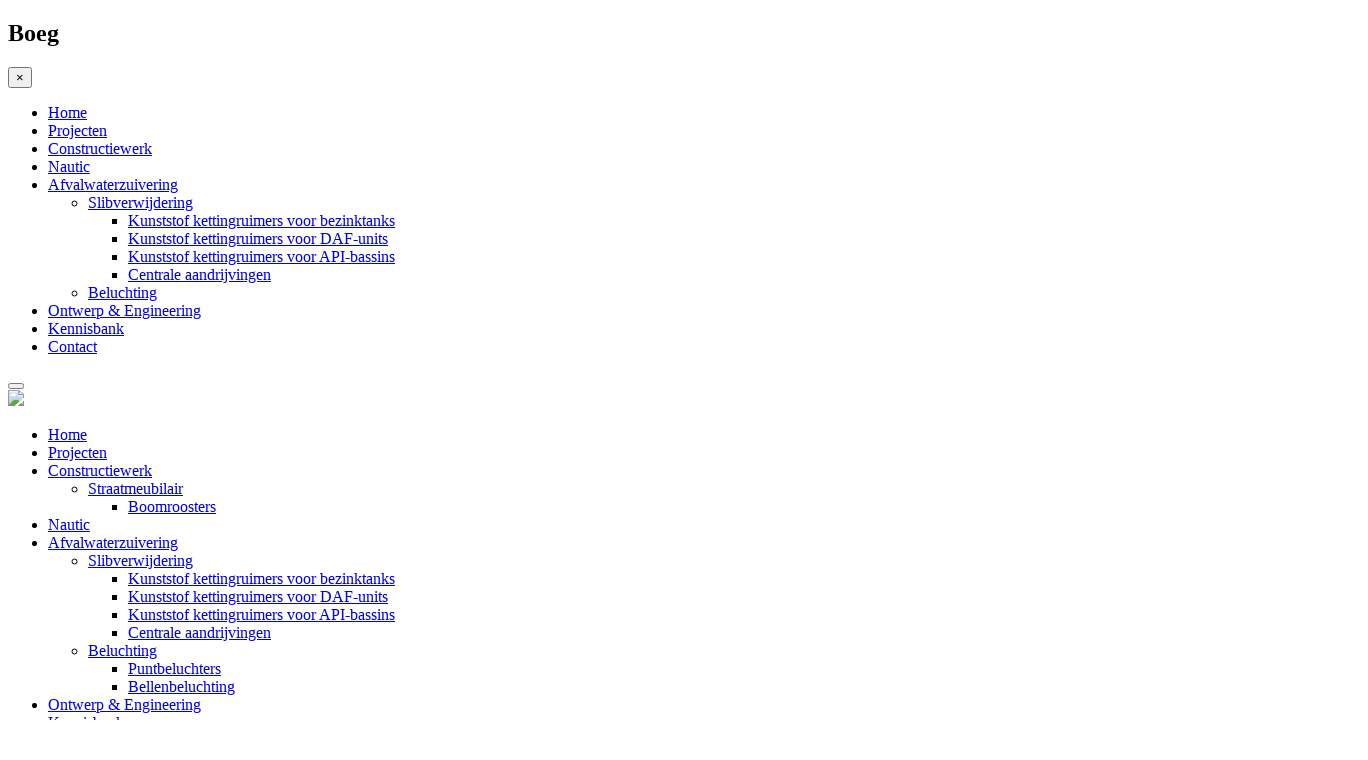

--- FILE ---
content_type: text/html; charset=utf-8
request_url: https://www.boeg.net/afvalwaterzuivering/slibverwijdering/kunststof-kettingruimers-voor-bezinktanks
body_size: 27094
content:

<!DOCTYPE html>
<html lang="nl-nl" dir="ltr"
	  class='com_content view-article itemid-1396 j31 mm-hover'>

<head>
	<base href="https://www.boeg.net/afvalwaterzuivering/slibverwijdering/kunststof-kettingruimers-voor-bezinktanks" />
	<meta http-equiv="content-type" content="text/html; charset=utf-8" />
	<meta name="author" content="Boeg" />
	<meta name="description" content="Maatwerk in afvalwaterzuivering. Kunststof kettingruimers voor rechthoekige bezinktanks. Pasklaar, robuust én licht." />
	<title>Kunststof kettingruimers voor bezinktanks - Boeg</title>
	<link href="/templates/t3_bs3_blank/favicon.ico" rel="shortcut icon" type="image/vnd.microsoft.icon" />
	<link href="/templates/t3_bs3_blank/local/css/bootstrap.css" rel="stylesheet" type="text/css" />
	<link href="/media/com_rsform/css/front.css?4c4654c0e6d3642d6c5056974fc74bba" rel="stylesheet" type="text/css" />
	<link href="/media/com_rsform/css/frameworks/responsive/responsive.css?4c4654c0e6d3642d6c5056974fc74bba" rel="stylesheet" type="text/css" />
	<link href="/media/modals/css/colorbox1.min.css?v=11.5.7.p" rel="stylesheet" type="text/css" />
	<link href="/templates/system/css/system.css" rel="stylesheet" type="text/css" />
	<link href="/templates/t3_bs3_blank/local/css/legacy-grid.css" rel="stylesheet" type="text/css" />
	<link href="/plugins/system/t3/base-bs3/fonts/font-awesome/css/font-awesome.min.css" rel="stylesheet" type="text/css" />
	<link href="/templates/t3_bs3_blank/local/css/template.css" rel="stylesheet" type="text/css" />
	<link href="/templates/t3_bs3_blank/local/css/megamenu.css" rel="stylesheet" type="text/css" />
	<link href="/templates/t3_bs3_blank/local/css/off-canvas.css" rel="stylesheet" type="text/css" />
	<link href="/templates/t3_bs3_blank/fonts/font-awesome/css/font-awesome.min.css" rel="stylesheet" type="text/css" />
	<link href="/templates/t3_bs3_blank/local/css/custom.css" rel="stylesheet" type="text/css" />
	<script type="application/json" class="joomla-script-options new">{"csrf.token":"658c3376320d855c7e36a1232d916c08","system.paths":{"root":"","base":""},"system.keepalive":{"interval":300000,"uri":"\/component\/ajax\/?format=json"},"rl_modals":{"class":"modal_link","defaults":{"opacity":"0.8","maxWidth":"95%","maxHeight":"95%","current":"{current} \/ {total}","previous":"vorige","next":"volgende","close":"sluiten","xhrError":"Laden van deze inhoud is mislukt.","imgError":"Laden van deze afbeelding is mislukt."},"auto_correct_size":1,"auto_correct_size_delay":0,"disable_background_scrolling":0,"disable_on_mobile":0,"disable_on_mobile_splash":0,"mobile_max_width":767,"open_by_url":null}}</script>
	<script src="/t3-assets/js/js-aaaa9-89319.js" type="text/javascript"></script>
	<script src="https://www.google.com/recaptcha/api.js?render=explicit" type="text/javascript"></script>
	<script src="/t3-assets/js/js-f423e-89313.js" type="text/javascript"></script>
	<script src="/media/modals/js/jquery.modals.min.js?v=11.5.7.p" type="text/javascript"></script>
	<script src="/media/modals/js/script.min.js?v=11.5.7.p" type="text/javascript"></script>
	<script src="/t3-assets/js/js-6c368-89324.js" type="text/javascript"></script>
	<script type="text/javascript">
RSFormProReCAPTCHAv2.loaders.push(function(){
	if (typeof RSFormProReCAPTCHAv2.forms[15] === 'undefined') {
		var id = grecaptcha.render('g-recaptcha-181', {"sitekey":"6LfBl7UUAAAAAEZ9Brltn4JbEtzBqVaV-t1q0zTt","theme":"light","type":"image","size":"normal"});
		RSFormProReCAPTCHAv2.forms[15] = id;
		
	}
});RSFormProUtils.addEvent(window, 'load', function(){
	RSFormPro.setHTML5Validation('15', false, {"parent":"","field":"rsform-error"}, 0);  
});jQuery(window).on('load',  function() {
				new JCaption('img.caption');
			});jQuery(function($){ initTooltips(); $("body").on("subform-row-add", initTooltips); function initTooltips (event, container) { container = container || document;$(container).find(".hasTooltip").tooltip({"html": true,"container": "body"});} });
	</script>

	
<!-- META FOR IOS & HANDHELD -->
	<meta name="viewport" content="width=device-width, initial-scale=1.0, maximum-scale=1.0, user-scalable=no"/>
	<style type="text/stylesheet">
		@-webkit-viewport   { width: device-width; }
		@-moz-viewport      { width: device-width; }
		@-ms-viewport       { width: device-width; }
		@-o-viewport        { width: device-width; }
		@viewport           { width: device-width; }
	</style>
	<script type="text/javascript">
		//<![CDATA[
		if (navigator.userAgent.match(/IEMobile\/10\.0/)) {
			var msViewportStyle = document.createElement("style");
			msViewportStyle.appendChild(
				document.createTextNode("@-ms-viewport{width:auto!important}")
			);
			document.getElementsByTagName("head")[0].appendChild(msViewportStyle);
		}
		//]]>
	</script>
<meta name="HandheldFriendly" content="true"/>
<meta name="apple-mobile-web-app-capable" content="YES"/>
<!-- //META FOR IOS & HANDHELD -->




<!-- Le HTML5 shim and media query for IE8 support -->
<!--[if lt IE 9]>
<script src="//html5shim.googlecode.com/svn/trunk/html5.js"></script>
<script type="text/javascript" src="/plugins/system/t3/base-bs3/js/respond.min.js"></script>
<![endif]-->

<!-- You can add Google Analytics here or use T3 Injection feature -->

<link href="https://fonts.googleapis.com/css?family=Lato:400,400i,700,700i|Montserrat:600,600i&display=swap" rel="stylesheet">

<!-- Go to www.addthis.com/dashboard to customize your tools -->
<script type="text/javascript" src="//s7.addthis.com/js/300/addthis_widget.js#pubid=ra-5d67ed50f34388d8"></script>


</head>

<body>

<div class="t3-wrapper"> <!-- Need this wrapper for off-canvas menu. Remove if you don't use of-canvas -->

  
<!-- MAIN NAVIGATION -->
<nav id="t3-mainnav" class="wrap navbar navbar-default t3-mainnav affix">
	<div class="container">
      
      
      
      

		<!-- Brand and toggle get grouped for better mobile display -->
		<div class="navbar-header">
		
			
							
<button class="btn btn-primary off-canvas-toggle  hidden-lg hidden-md" type="button" data-pos="left" data-nav="#t3-off-canvas" data-effect="off-canvas-effect-4">
  <i class="fa fa-bars"></i>
</button>

<!-- OFF-CANVAS SIDEBAR -->
<div id="t3-off-canvas" class="t3-off-canvas  hidden-lg hidden-md">

  <div class="t3-off-canvas-header">
    <h2 class="t3-off-canvas-header-title">Boeg</h2>
    <button type="button" class="close" data-dismiss="modal" aria-hidden="true">&times;</button>
  </div>

  <div class="t3-off-canvas-body">
    <div class="t3-module module_menu " id="Mod114"><div class="module-inner"><div class="module-ct"><ul class="nav nav-pills nav-stacked menu">
<li class="item-101 default"><a href="/" class="">Home</a></li><li class="item-1280 parent"><a href="/projecten" class="">Projecten</a></li><li class="item-1283 parent"><a href="/constructiewerk" class="">Constructiewerk</a></li><li class="item-1284"><a href="/nautic" class="">Nautic</a></li><li class="item-1286 active deeper dropdown parent"><a href="/afvalwaterzuivering" class=" dropdown-toggle" data-toggle="dropdown">Afvalwaterzuivering<em class="caret"></em></a><ul class="dropdown-menu"><li class="item-1394 active dropdown-submenu parent"><a href="/afvalwaterzuivering/slibverwijdering" class="">Slibverwijdering</a><ul class="dropdown-menu"><li class="item-1396 current active"><a href="/afvalwaterzuivering/slibverwijdering/kunststof-kettingruimers-voor-bezinktanks" class="">Kunststof kettingruimers voor bezinktanks</a></li><li class="item-1397"><a href="/afvalwaterzuivering/slibverwijdering/kunststof-kettingruimers-voor-daf-units" class="">Kunststof kettingruimers voor DAF-units</a></li><li class="item-1398"><a href="/afvalwaterzuivering/slibverwijdering/kunststof-kettingruimers-voor-api-bassins" class="">Kunststof kettingruimers voor API-bassins</a></li><li class="item-1399"><a href="/afvalwaterzuivering/slibverwijdering/centrale-aandrijvingen" class="">Centrale aandrijvingen</a></li></ul></li><li class="item-1395 parent"><a href="/afvalwaterzuivering/beluchting" class="">Beluchting</a></li></ul></li><li class="item-1217"><a href="/ontwerp-engineering" class="">Ontwerp &amp; Engineering</a></li><li class="item-1408 parent"><a href="/kennisbank" class="">Kennisbank</a></li><li class="item-888 parent"><a href="/contact" class="">Contact</a></li></ul>
</div></div></div>
  </div>

</div>
<!-- //OFF-CANVAS SIDEBAR -->

			          
          <div class="home-link"><a href="/"><img border="0" src="/templates/t3_bs3_blank/images/transp-bg.png" /></a></div>

		</div>

		
		<div class="t3-navbar navbar-collapse collapse">
			<div  class="t3-megamenu animate slide"  data-duration="400" data-responsive="true">
<ul itemscope itemtype="http://www.schema.org/SiteNavigationElement" class="nav navbar-nav level0">
<li itemprop='name'  data-id="101" data-level="1">
<a itemprop='url' class=""  href="/"   data-target="#">Home </a>

</li>
<li itemprop='name'  data-id="1280" data-level="1" data-hidesub="1">
<a itemprop='url' class=""  href="/projecten"   data-target="#">Projecten </a>

</li>
<li itemprop='name' class="dropdown mega" data-id="1283" data-level="1">
<a itemprop='url' class=" dropdown-toggle"  href="/constructiewerk"   data-target="#" data-toggle="dropdown">Constructiewerk <em class="caret"></em></a>

<div class="nav-child dropdown-menu mega-dropdown-menu"  ><div class="mega-dropdown-inner">
<div class="row">
<div class="col-xs-12 mega-col-nav" data-width="12"><div class="mega-inner">
<ul itemscope itemtype="http://www.schema.org/SiteNavigationElement" class="mega-nav level1">
<li itemprop='name' class="mega mega-group" data-id="1441" data-level="2" data-group="1">
<a itemprop='url' class=" dropdown-header mega-group-title"  href="/constructiewerk/straatmeubilair"   data-target="#">Straatmeubilair </a>

<div class="nav-child mega-group-ct"  ><div class="mega-dropdown-inner">
<div class="row">
<div class="col-xs-12 mega-col-nav" data-width="12"><div class="mega-inner">
<ul itemscope itemtype="http://www.schema.org/SiteNavigationElement" class="mega-nav level2">
<li itemprop='name'  data-id="1442" data-level="3">
<a itemprop='url' class=""  href="/constructiewerk/straatmeubilair/boomroosters"   data-target="#">Boomroosters </a>

</li>
</ul>
</div></div>
</div>
</div></div>
</li>
</ul>
</div></div>
</div>
</div></div>
</li>
<li itemprop='name'  data-id="1284" data-level="1">
<a itemprop='url' class=""  href="/nautic"   data-target="#">Nautic </a>

</li>
<li itemprop='name' class="active dropdown mega" data-id="1286" data-level="1">
<a itemprop='url' class=" dropdown-toggle"  href="/afvalwaterzuivering"   data-target="#" data-toggle="dropdown">Afvalwaterzuivering <em class="caret"></em></a>

<div class="nav-child dropdown-menu mega-dropdown-menu"  style="width: 450px"  data-width="450"><div class="mega-dropdown-inner">
<div class="row">
<div class="col-xs-6 mega-col-nav" data-width="6"><div class="mega-inner">
<ul itemscope itemtype="http://www.schema.org/SiteNavigationElement" class="mega-nav level1">
<li itemprop='name' class="active mega mega-group" data-id="1394" data-level="2" data-group="1">
<a itemprop='url' class=" dropdown-header mega-group-title"  href="/afvalwaterzuivering/slibverwijdering"   data-target="#">Slibverwijdering </a>

<div class="nav-child mega-group-ct"  ><div class="mega-dropdown-inner">
<div class="row">
<div class="col-xs-12 mega-col-nav" data-width="12"><div class="mega-inner">
<ul itemscope itemtype="http://www.schema.org/SiteNavigationElement" class="mega-nav level2">
<li itemprop='name' class="current active" data-id="1396" data-level="3">
<a itemprop='url' class=""  href="/afvalwaterzuivering/slibverwijdering/kunststof-kettingruimers-voor-bezinktanks"   data-target="#">Kunststof kettingruimers voor bezinktanks </a>

</li>
<li itemprop='name'  data-id="1397" data-level="3">
<a itemprop='url' class=""  href="/afvalwaterzuivering/slibverwijdering/kunststof-kettingruimers-voor-daf-units"   data-target="#">Kunststof kettingruimers voor DAF-units </a>

</li>
<li itemprop='name'  data-id="1398" data-level="3">
<a itemprop='url' class=""  href="/afvalwaterzuivering/slibverwijdering/kunststof-kettingruimers-voor-api-bassins"   data-target="#">Kunststof kettingruimers voor API-bassins </a>

</li>
<li itemprop='name'  data-id="1399" data-level="3">
<a itemprop='url' class=""  href="/afvalwaterzuivering/slibverwijdering/centrale-aandrijvingen"   data-target="#">Centrale aandrijvingen </a>

</li>
</ul>
</div></div>
</div>
</div></div>
</li>
</ul>
</div></div>
<div class="col-xs-6 mega-col-nav" data-width="6"><div class="mega-inner">
<ul itemscope itemtype="http://www.schema.org/SiteNavigationElement" class="mega-nav level1">
<li itemprop='name' class="mega mega-group" data-id="1395" data-level="2" data-group="1">
<a itemprop='url' class=" dropdown-header mega-group-title"  href="/afvalwaterzuivering/beluchting"   data-target="#">Beluchting </a>

<div class="nav-child mega-group-ct"  ><div class="mega-dropdown-inner">
<div class="row">
<div class="col-xs-12 mega-col-nav" data-width="12"><div class="mega-inner">
<ul itemscope itemtype="http://www.schema.org/SiteNavigationElement" class="mega-nav level2">
<li itemprop='name'  data-id="1400" data-level="3">
<a itemprop='url' class=""  href="/afvalwaterzuivering/beluchting/puntbeluchters"   data-target="#">Puntbeluchters </a>

</li>
<li itemprop='name'  data-id="1401" data-level="3">
<a itemprop='url' class=""  href="/afvalwaterzuivering/beluchting/bellenbeluchting"   data-target="#">Bellenbeluchting </a>

</li>
</ul>
</div></div>
</div>
</div></div>
</li>
</ul>
</div></div>
</div>
</div></div>
</li>
<li itemprop='name'  data-id="1217" data-level="1">
<a itemprop='url' class=""  href="/ontwerp-engineering"   data-target="#">Ontwerp &amp; Engineering </a>

</li>
<li itemprop='name'  data-id="1408" data-level="1" data-hidesub="1">
<a itemprop='url' class=""  href="/kennisbank"   data-target="#">Kennisbank </a>

</li>
<li itemprop='name' class="dropdown mega" data-id="888" data-level="1">
<a itemprop='url' class=" dropdown-toggle"  href="/contact"   data-target="#" data-toggle="dropdown">Contact <em class="caret"></em></a>

<div class="nav-child dropdown-menu mega-dropdown-menu"  ><div class="mega-dropdown-inner">
<div class="row">
<div class="col-xs-12 mega-col-nav" data-width="12"><div class="mega-inner">
<ul itemscope itemtype="http://www.schema.org/SiteNavigationElement" class="mega-nav level1">
<li itemprop='name'  data-id="1473" data-level="2">
<a itemprop='url' class=""  href="/vacatures"   data-target="#">Vacatures</a>

</li>
</ul>
</div></div>
</div>
</div></div>
</li>
</ul>
</div>

		</div>

	</div>
</nav>
<!-- //MAIN NAVIGATION -->

  
  <div class="content-site">
    
    
    
    
	<!-- NAV HELPER -->
	<nav class="wrap t3-navhelper  hidden-sm hidden-xs">
		<div class="container">
			
<ul itemscope itemtype="http://schema.org/BreadcrumbList" class="breadcrumb">
  <li>
			<a href="/"><span class="icon-home"></span></a>
		</li>
  		<li class="active">
			<span class="divider icon-home"></span>
		</li>
	
				<li itemprop="itemListElement" itemscope itemtype="http://schema.org/ListItem">
									<a itemprop="item" href="/afvalwaterzuivering" class="pathway">
						<span itemprop="name">
							Afvalwaterzuivering						</span>
					</a>
				
									<span class="divider">
						»					</span>
								<meta itemprop="position" content="1">
			</li>
					<li itemprop="itemListElement" itemscope itemtype="http://schema.org/ListItem">
									<a itemprop="item" href="/afvalwaterzuivering/slibverwijdering" class="pathway">
						<span itemprop="name">
							Slibverwijdering						</span>
					</a>
				
									<span class="divider">
						»					</span>
								<meta itemprop="position" content="2">
			</li>
					<li itemprop="itemListElement" itemscope itemtype="http://schema.org/ListItem" class="active">
				<span itemprop="name">
					Kunststof kettingruimers voor bezinktanks				</span>
				<meta itemprop="position" content="3">
			</li>
		</ul>

		</div>
	</nav>
	<!-- //NAV HELPER -->


  


  

<div id="t3-mainbody" class="container t3-mainbody">
	<div class="row">

		<!-- MAIN CONTENT -->
		<div id="t3-content" class="t3-content col-xs-12">
  			
						<div class="item-page" itemscope itemtype="http://schema.org/Article">
	<meta itemprop="inLanguage" content="nl-NL" />
	
		
			<div class="page-header">
		<h1 itemprop="name">
							Kunststof kettingruimers voor bezinktanks					</h1>
							</div>
					
	
	
		
								<div itemprop="articleBody">
		<p>Kunststof kettingruimers voor rechthoekige bezinktanks zijn hét antwoord op de vele uitdagingen in de slibverwijdering op RWZI’s en in industriële zuiveringen: Corrosie, slijtage of onderdelen die niet meer verkrijgbaar zijn. Met de kettingruimers van Boeg laat u deze problemen ver achter u. Maar de échte grote plus zit ‘m in een kettingruimsysteem dat past in elke bestaande situatie. <span>Boeg verzorgt de engineering, installatie en service van complete installaties en de ombouw van bestaande systemen naar kunststof kettingruimers.</span></p>
 
<div class="row usps">
<div class="col-md-6">
<h4><span></span>Past in elke bezinktank</h4>
<p><em>Componenten haken volledig aan op de bestaande situatie in uw bezinktank</em></p>
<h4><span></span>Licht en sterk</h4>
<p><em>Minder aandrijfvermogen nodig met behoud van sterkte</em></p>
</div>
<div class="col-md-6">
<h4><span></span>Onderhoudsarm</h4>
<p><em>Watergesmeerd, dus geen extra vetsmering nodig</em></p>
<h4><span></span>Corrosievrij en slijtagearm</h4>
<p><em>Kunststof transportkettingen en kettingwielen. Roestvaststalen assen en geleidingen en kunststof slijtdelen</em></p>
</div>
</div>
<div class="row fotobanner"><img src="https://boeg.net/images/content/kunstof-kettingruimer.jpg" alt="" /></div>
<div class="row">
<div class="col-md-8">
<div class="norm">
<h4>Hoe werkt drijflaagruiming in bezinktanks</h4>
<p>In de bezinktank wordt het slib van het water gescheiden via discrete bezinking. In dit proces speelt de kunststof kettingruimer een cruciale rol. De ruimer bestaat uit twee parallelle kettingen waar op vaste afstanden schrapers zijn gemonteerd. Deze transporteren het bezonken slib naar de slibtrechter aan de voorzijde van de bezinktank. Zo zorgen zij voor continue ruiming van bodem- en drijflaagslib in industriële en communale afvalwaterzuiveringen.</p>
<h4>Pasklaar antwoord</h4>
<p>Anders dan conventionele slibruimsystemen is de kunststof kettingruimer van Boeg opgebouwd uit losse componenten die naadloos aansluiten op uw bestaande ruimerinstallatie. Of het nu gaat om de geometrie van uw bezinktank of de samenstelling van het afvalwater. Onze kettingruimer heeft op elke situatie een pasklaar antwoord.</p>
<h4>Robuust en licht</h4>
<p>Kunststof wekt niet direct de associatie op met sterk, maar dat is het wel. Met een breekkracht van 100 kN is onze  HS730 Loop-chain zelfs de sterkste kunststof ruimerketting ter wereld. Robuust én licht waardoor minder aandrijfvermogen nodig is.</p>
<h4>Makkelijk in onderhoud en langere levensduur</h4>
<p>In tegenstelling tot stalen kettingen is het onderhoud van kunststof kettingen veel gemakkelijker door het lichte gewicht. Bovendien gaan kunststof componenten veel langer mee dan stalen.</p>
<p><!-- START: Modals --><div style="display:none;"><div id="dloadbrochure"> <form method="post"  id="userForm" class="formResponsive" action="https://www.boeg.net/afvalwaterzuivering/slibverwijdering/kunststof-kettingruimers-voor-bezinktanks"><h2>Download brochure Kunststof kettingruimers voor bezinktanks</h2>

<!-- Do not remove this ID, it is used to identify the page so that the pagination script can work correctly -->
<fieldset class="formContainer formVertical" id="rsform_15_page_0">
	<div class="formRow">
		<div class="formSpan12">
			<div class="rsform-block rsform-block-name">

				<label class="formControlLabel" for="Name">Naam:<strong class="formRequired">(*)</strong></label>

				<div class="formControls">
					<div class="formBody">
						<input type="text" value="" size="20" name="form[Name]" id="Name" class="rsform-input-box" aria-required="true" />
						<span class="formValidation"><span id="component177" class="formNoError">Verplicht veld</span></span>
						<p class="formDescription"></p>
					</div>
				</div>
			</div>
			<div class="rsform-block rsform-block-email">

				<label class="formControlLabel" for="Email">Emailadres:<strong class="formRequired">(*)</strong></label>

				<div class="formControls">
					<div class="formBody">
						<input type="text" value="" size="20" name="form[Email]" id="Email" class="rsform-input-box" aria-required="true" />
						<span class="formValidation"><span id="component178" class="formNoError">Verplicht veld</span></span>
						<p class="formDescription"></p>
					</div>
				</div>
			</div>
			<div class="rsform-block rsform-block-subject">

				<label class="formControlLabel" for="Subject">Telefoonnummer:<strong class="formRequired">(*)</strong></label>

				<div class="formControls">
					<div class="formBody">
						<input type="text" value="" size="20" name="form[Subject]" id="Subject" class="rsform-input-box" aria-required="true" />
						<span class="formValidation"><span id="component179" class="formNoError">Verplicht veld</span></span>
						<p class="formDescription"></p>
					</div>
				</div>
			</div>
			<div class="rsform-block rsform-block-captcha">

				<label class="formControlLabel">Verifieer dat u geen robot bent<strong class="formRequired">(*)</strong></label>

				<div class="formControls">
					<div class="formBody">
						<div id="g-recaptcha-181"></div>
			<noscript>
			  <div style="width: 302px; height: 352px;">
				<div style="width: 302px; height: 352px; position: relative;">
				  <div style="width: 302px; height: 352px; position: absolute;">
					<iframe src="https://www.google.com/recaptcha/api/fallback?k=6LfBl7UUAAAAAEZ9Brltn4JbEtzBqVaV-t1q0zTt" frameborder="0" scrolling="no" style="width: 302px; height:352px; border-style: none;"></iframe>
				  </div>
				  <div style="width: 250px; height: 80px; position: absolute; border-style: none; bottom: 21px; left: 25px; margin: 0px; padding: 0px; right: 25px;">
					<textarea id="g-recaptcha-response" name="g-recaptcha-response" class="g-recaptcha-response" style="width: 250px; height: 80px; border: 1px solid #c1c1c1; margin: 0px; padding: 0px; resize: none;"></textarea>
				  </div>
				</div>
			  </div>
			</noscript>
						<span class="formValidation"><span id="component181" class="formNoError">Verplicht veld</span></span>
						<p class="formDescription"></p>
					</div>
				</div>
			</div>
			<div class="rsform-block rsform-block-send">

				<div class="formControls">
					<div class="formBody">
						<button type="submit" name="form[Send]" id="Send" class="rsform-submit-button" >Download brochure</button>
						<span class="formValidation"></span>
						<p class="formDescription"></p>
					</div>
				</div>
			</div>
		</div>
	</div>
</fieldset><input type="hidden" name="form[formId]" value="15"/><input type="hidden" name="658c3376320d855c7e36a1232d916c08" value="1" /></form> </div></div><!-- END: Modals --> <!-- START: Modals --><a href="#dloadbrochure" class="modal_link btn" data-modal-inline="true" data-modal-class-name="no_title">Download Brochure</a><!-- END: Modals --></p>
</div>
<div class="norm">
<p> </p>
</div>
</div>
<div class="col-md-4">
<div class="contactblok">
<h4>Neem direct contact met ons op</h4>
<div class="row">
<div class="col-md-3"><img src="https://boeg.net/images/medewerkers/gert-jan-schoterman.jpg" alt="" /></div>
<div class="col-md-9">
<h5>Gert-Jan Schoterman<br /><em>Projectmanager</em></h5>
</div>
</div>
<p><span></span> +31 70 3470385</p>
<p><span></span> +31 6 53746203</p>
<p><a class="btn" href="https://boeg.net/contact">Neem contact op</a></p>
</div>
<div class="delen-blok">
<h4>Interessant voor uw netwerk?</h4>
<p>Deel dan deze pagina op onderstaande sociale media:</p>
<div class="addthis_inline_share_toolbox"> </div>
</div>
</div>
</div>	</div>

	
						</div>
          
		</div>
		<!-- //MAIN CONTENT -->

	</div>

</div> 
            
               


  


  
    
  </div>

  
<!-- FOOTER -->
<footer id="t3-footer" class="wrap t3-footer">

			<!-- FOOT NAVIGATION -->
		<div class="container">
				<!-- SPOTLIGHT -->
	<div class="t3-spotlight t3-footnav  row">
					<div class=" col-lg-4 col-md-4 col-sm-4 col-xs-12">
								<div class="t3-module module " id="Mod124"><div class="module-inner"><h3 class="module-title "><span>Boeg</span></h3><div class="module-ct">

<div class="custom"  >
	<p>Hellingweg 180<br />NL-2583 DX  Den Haag<br />Nederland</p>
<p><span>Openingstijden: </span>7:00 a.m - 16:00 p.m</p>
<p><span><em>Algemeen</em><br />Tel: </span>070-3470385<br /><span>Email: </span><a href="mailto:info@boeg.net">info@boeg.net</a></p>
<p><em>Nautic</em><br /><span>Tel: </span>070-3514321<br /><span>Email: </span><a href="mailto:nautic@boeg.net">nautic@boeg.net</a><br /><br /></p></div>
</div></div></div>
							</div>
					<div class=" col-lg-4 col-md-4 col-sm-4 col-xs-12">
								<div class="t3-module module " id="Mod121"><div class="module-inner"><h3 class="module-title "><span>Over ons</span></h3><div class="module-ct">

<div class="custom"  >
	<ul>
<li><a href="https://boeg.net/certificeringen">Certificeringen</a></li>
<li><a href="https://boeg.net/vacatures">Vacatures</a></li>
<li><a href="https://boeg.net/algemene-voorwaarden">Algemene voorwaarden</a></li>
<li><a href="https://boeg.net/images/downloads/01.00.00.00_Beleid-en-visie-januari 2024.pdf" target="_blank" rel="noopener noreferrer">Beleid &amp; visie</a></li>
</ul></div>
</div></div></div>
							</div>
					<div class=" col-lg-4 col-md-4 col-sm-4 col-xs-12">
								<div class="t3-module module " id="Mod127"><div class="module-inner"><h3 class="module-title "><span>Volg ons op sociale media</span></h3><div class="module-ct">

<div class="custom"  >
	<!-- Go to www.addthis.com/dashboard to customize your tools -->
<div class="addthis_inline_follow_toolbox"> </div></div>
</div></div></div>
							</div>
			</div>
<!-- SPOTLIGHT -->
		</div>
		<!-- //FOOT NAVIGATION -->
	
	<section class="t3-copyright">
		<div class="container">
			<div class="row">
				<div class="col-md-12 copyright ">
                    		<div class="moduletable">
						

<div class="custom"  >
	<div><small>Copyright © 2024 Boeg bv. Alle rechten voorbehouden. | KvK 27095599 | <a href="https://boeg.net/disclaimer">Disclaimer</a> | <a href="https://boeg.net/privacyverklaring">Privacyverklaring</a> | Webdesign: <a title="Van 't Leven Producties" href="http://www.vantleven.com/" rel="nofollow"><em>van 't leven</em> producties</a>.</small></div></div>
		</div>
	
				</div>
				
			</div>
		</div>
	</section>

</footer>
<!-- //FOOTER -->

</div>

</body>

</html>

--- FILE ---
content_type: text/html; charset=utf-8
request_url: https://www.google.com/recaptcha/api2/anchor?ar=1&k=6LfBl7UUAAAAAEZ9Brltn4JbEtzBqVaV-t1q0zTt&co=aHR0cHM6Ly93d3cuYm9lZy5uZXQ6NDQz&hl=en&type=image&v=cLm1zuaUXPLFw7nzKiQTH1dX&theme=light&size=normal&anchor-ms=20000&execute-ms=15000&cb=br8uyj2lukm9
body_size: 46072
content:
<!DOCTYPE HTML><html dir="ltr" lang="en"><head><meta http-equiv="Content-Type" content="text/html; charset=UTF-8">
<meta http-equiv="X-UA-Compatible" content="IE=edge">
<title>reCAPTCHA</title>
<style type="text/css">
/* cyrillic-ext */
@font-face {
  font-family: 'Roboto';
  font-style: normal;
  font-weight: 400;
  src: url(//fonts.gstatic.com/s/roboto/v18/KFOmCnqEu92Fr1Mu72xKKTU1Kvnz.woff2) format('woff2');
  unicode-range: U+0460-052F, U+1C80-1C8A, U+20B4, U+2DE0-2DFF, U+A640-A69F, U+FE2E-FE2F;
}
/* cyrillic */
@font-face {
  font-family: 'Roboto';
  font-style: normal;
  font-weight: 400;
  src: url(//fonts.gstatic.com/s/roboto/v18/KFOmCnqEu92Fr1Mu5mxKKTU1Kvnz.woff2) format('woff2');
  unicode-range: U+0301, U+0400-045F, U+0490-0491, U+04B0-04B1, U+2116;
}
/* greek-ext */
@font-face {
  font-family: 'Roboto';
  font-style: normal;
  font-weight: 400;
  src: url(//fonts.gstatic.com/s/roboto/v18/KFOmCnqEu92Fr1Mu7mxKKTU1Kvnz.woff2) format('woff2');
  unicode-range: U+1F00-1FFF;
}
/* greek */
@font-face {
  font-family: 'Roboto';
  font-style: normal;
  font-weight: 400;
  src: url(//fonts.gstatic.com/s/roboto/v18/KFOmCnqEu92Fr1Mu4WxKKTU1Kvnz.woff2) format('woff2');
  unicode-range: U+0370-0377, U+037A-037F, U+0384-038A, U+038C, U+038E-03A1, U+03A3-03FF;
}
/* vietnamese */
@font-face {
  font-family: 'Roboto';
  font-style: normal;
  font-weight: 400;
  src: url(//fonts.gstatic.com/s/roboto/v18/KFOmCnqEu92Fr1Mu7WxKKTU1Kvnz.woff2) format('woff2');
  unicode-range: U+0102-0103, U+0110-0111, U+0128-0129, U+0168-0169, U+01A0-01A1, U+01AF-01B0, U+0300-0301, U+0303-0304, U+0308-0309, U+0323, U+0329, U+1EA0-1EF9, U+20AB;
}
/* latin-ext */
@font-face {
  font-family: 'Roboto';
  font-style: normal;
  font-weight: 400;
  src: url(//fonts.gstatic.com/s/roboto/v18/KFOmCnqEu92Fr1Mu7GxKKTU1Kvnz.woff2) format('woff2');
  unicode-range: U+0100-02BA, U+02BD-02C5, U+02C7-02CC, U+02CE-02D7, U+02DD-02FF, U+0304, U+0308, U+0329, U+1D00-1DBF, U+1E00-1E9F, U+1EF2-1EFF, U+2020, U+20A0-20AB, U+20AD-20C0, U+2113, U+2C60-2C7F, U+A720-A7FF;
}
/* latin */
@font-face {
  font-family: 'Roboto';
  font-style: normal;
  font-weight: 400;
  src: url(//fonts.gstatic.com/s/roboto/v18/KFOmCnqEu92Fr1Mu4mxKKTU1Kg.woff2) format('woff2');
  unicode-range: U+0000-00FF, U+0131, U+0152-0153, U+02BB-02BC, U+02C6, U+02DA, U+02DC, U+0304, U+0308, U+0329, U+2000-206F, U+20AC, U+2122, U+2191, U+2193, U+2212, U+2215, U+FEFF, U+FFFD;
}
/* cyrillic-ext */
@font-face {
  font-family: 'Roboto';
  font-style: normal;
  font-weight: 500;
  src: url(//fonts.gstatic.com/s/roboto/v18/KFOlCnqEu92Fr1MmEU9fCRc4AMP6lbBP.woff2) format('woff2');
  unicode-range: U+0460-052F, U+1C80-1C8A, U+20B4, U+2DE0-2DFF, U+A640-A69F, U+FE2E-FE2F;
}
/* cyrillic */
@font-face {
  font-family: 'Roboto';
  font-style: normal;
  font-weight: 500;
  src: url(//fonts.gstatic.com/s/roboto/v18/KFOlCnqEu92Fr1MmEU9fABc4AMP6lbBP.woff2) format('woff2');
  unicode-range: U+0301, U+0400-045F, U+0490-0491, U+04B0-04B1, U+2116;
}
/* greek-ext */
@font-face {
  font-family: 'Roboto';
  font-style: normal;
  font-weight: 500;
  src: url(//fonts.gstatic.com/s/roboto/v18/KFOlCnqEu92Fr1MmEU9fCBc4AMP6lbBP.woff2) format('woff2');
  unicode-range: U+1F00-1FFF;
}
/* greek */
@font-face {
  font-family: 'Roboto';
  font-style: normal;
  font-weight: 500;
  src: url(//fonts.gstatic.com/s/roboto/v18/KFOlCnqEu92Fr1MmEU9fBxc4AMP6lbBP.woff2) format('woff2');
  unicode-range: U+0370-0377, U+037A-037F, U+0384-038A, U+038C, U+038E-03A1, U+03A3-03FF;
}
/* vietnamese */
@font-face {
  font-family: 'Roboto';
  font-style: normal;
  font-weight: 500;
  src: url(//fonts.gstatic.com/s/roboto/v18/KFOlCnqEu92Fr1MmEU9fCxc4AMP6lbBP.woff2) format('woff2');
  unicode-range: U+0102-0103, U+0110-0111, U+0128-0129, U+0168-0169, U+01A0-01A1, U+01AF-01B0, U+0300-0301, U+0303-0304, U+0308-0309, U+0323, U+0329, U+1EA0-1EF9, U+20AB;
}
/* latin-ext */
@font-face {
  font-family: 'Roboto';
  font-style: normal;
  font-weight: 500;
  src: url(//fonts.gstatic.com/s/roboto/v18/KFOlCnqEu92Fr1MmEU9fChc4AMP6lbBP.woff2) format('woff2');
  unicode-range: U+0100-02BA, U+02BD-02C5, U+02C7-02CC, U+02CE-02D7, U+02DD-02FF, U+0304, U+0308, U+0329, U+1D00-1DBF, U+1E00-1E9F, U+1EF2-1EFF, U+2020, U+20A0-20AB, U+20AD-20C0, U+2113, U+2C60-2C7F, U+A720-A7FF;
}
/* latin */
@font-face {
  font-family: 'Roboto';
  font-style: normal;
  font-weight: 500;
  src: url(//fonts.gstatic.com/s/roboto/v18/KFOlCnqEu92Fr1MmEU9fBBc4AMP6lQ.woff2) format('woff2');
  unicode-range: U+0000-00FF, U+0131, U+0152-0153, U+02BB-02BC, U+02C6, U+02DA, U+02DC, U+0304, U+0308, U+0329, U+2000-206F, U+20AC, U+2122, U+2191, U+2193, U+2212, U+2215, U+FEFF, U+FFFD;
}
/* cyrillic-ext */
@font-face {
  font-family: 'Roboto';
  font-style: normal;
  font-weight: 900;
  src: url(//fonts.gstatic.com/s/roboto/v18/KFOlCnqEu92Fr1MmYUtfCRc4AMP6lbBP.woff2) format('woff2');
  unicode-range: U+0460-052F, U+1C80-1C8A, U+20B4, U+2DE0-2DFF, U+A640-A69F, U+FE2E-FE2F;
}
/* cyrillic */
@font-face {
  font-family: 'Roboto';
  font-style: normal;
  font-weight: 900;
  src: url(//fonts.gstatic.com/s/roboto/v18/KFOlCnqEu92Fr1MmYUtfABc4AMP6lbBP.woff2) format('woff2');
  unicode-range: U+0301, U+0400-045F, U+0490-0491, U+04B0-04B1, U+2116;
}
/* greek-ext */
@font-face {
  font-family: 'Roboto';
  font-style: normal;
  font-weight: 900;
  src: url(//fonts.gstatic.com/s/roboto/v18/KFOlCnqEu92Fr1MmYUtfCBc4AMP6lbBP.woff2) format('woff2');
  unicode-range: U+1F00-1FFF;
}
/* greek */
@font-face {
  font-family: 'Roboto';
  font-style: normal;
  font-weight: 900;
  src: url(//fonts.gstatic.com/s/roboto/v18/KFOlCnqEu92Fr1MmYUtfBxc4AMP6lbBP.woff2) format('woff2');
  unicode-range: U+0370-0377, U+037A-037F, U+0384-038A, U+038C, U+038E-03A1, U+03A3-03FF;
}
/* vietnamese */
@font-face {
  font-family: 'Roboto';
  font-style: normal;
  font-weight: 900;
  src: url(//fonts.gstatic.com/s/roboto/v18/KFOlCnqEu92Fr1MmYUtfCxc4AMP6lbBP.woff2) format('woff2');
  unicode-range: U+0102-0103, U+0110-0111, U+0128-0129, U+0168-0169, U+01A0-01A1, U+01AF-01B0, U+0300-0301, U+0303-0304, U+0308-0309, U+0323, U+0329, U+1EA0-1EF9, U+20AB;
}
/* latin-ext */
@font-face {
  font-family: 'Roboto';
  font-style: normal;
  font-weight: 900;
  src: url(//fonts.gstatic.com/s/roboto/v18/KFOlCnqEu92Fr1MmYUtfChc4AMP6lbBP.woff2) format('woff2');
  unicode-range: U+0100-02BA, U+02BD-02C5, U+02C7-02CC, U+02CE-02D7, U+02DD-02FF, U+0304, U+0308, U+0329, U+1D00-1DBF, U+1E00-1E9F, U+1EF2-1EFF, U+2020, U+20A0-20AB, U+20AD-20C0, U+2113, U+2C60-2C7F, U+A720-A7FF;
}
/* latin */
@font-face {
  font-family: 'Roboto';
  font-style: normal;
  font-weight: 900;
  src: url(//fonts.gstatic.com/s/roboto/v18/KFOlCnqEu92Fr1MmYUtfBBc4AMP6lQ.woff2) format('woff2');
  unicode-range: U+0000-00FF, U+0131, U+0152-0153, U+02BB-02BC, U+02C6, U+02DA, U+02DC, U+0304, U+0308, U+0329, U+2000-206F, U+20AC, U+2122, U+2191, U+2193, U+2212, U+2215, U+FEFF, U+FFFD;
}

</style>
<link rel="stylesheet" type="text/css" href="https://www.gstatic.com/recaptcha/releases/cLm1zuaUXPLFw7nzKiQTH1dX/styles__ltr.css">
<script nonce="aD8r4jFcSJGVaaD3pzBmbw" type="text/javascript">window['__recaptcha_api'] = 'https://www.google.com/recaptcha/api2/';</script>
<script type="text/javascript" src="https://www.gstatic.com/recaptcha/releases/cLm1zuaUXPLFw7nzKiQTH1dX/recaptcha__en.js" nonce="aD8r4jFcSJGVaaD3pzBmbw">
      
    </script></head>
<body><div id="rc-anchor-alert" class="rc-anchor-alert"></div>
<input type="hidden" id="recaptcha-token" value="[base64]">
<script type="text/javascript" nonce="aD8r4jFcSJGVaaD3pzBmbw">
      recaptcha.anchor.Main.init("[\x22ainput\x22,[\x22bgdata\x22,\x22\x22,\[base64]/[base64]/[base64]/[base64]/[base64]/[base64]/[base64]/[base64]/[base64]/[base64]\\u003d\\u003d\x22,\[base64]\\u003d\\u003d\x22,\x22QTLCnwTCicK1WVJTw5BJwqonGcOWJGlGw4HDm8K8w5osw5vDmEXDvsOjHD4lWw45w4ozesKDw7rDmiI5w6DCqxYaZjPDo8OVw7TCrMOUwrwOwqHDvxNPwojCqsOoCMKvwrATwoDDjgnDp8OWNi5/BsKFwpMGVmMUw6QcNUY0DsOuP8OBw4HDk8OWIAwzMTcpKsK2w4NewqBADivCnwMQw5nDuVcww7oXw5HCmFwUW2vCmMOQw7JEL8O4wrrDuWjDhMOEwo/[base64]/Dmwo8U8KlGWbClF9GDwUlwrJ6T18YTcKcE11ZQWh0YG1VWBo/HMO1AgVkwr3DvlrDk8KTw68Aw7bDgAPDqEFhZsKew7jCs1wVNMKULmfCk8O/[base64]/DsVkwDSDCslRfDcOQwpMNCgItUj7Dn8KhAkZ3worDtQbDksK2w6wdNlPDkcOYHEnDpTYrfsKEQkkew5/DmGHDpMKsw4Jqw5oNLcOUSWDCucKRwoVzUVDDucKWZgTDoMKMVsOQwqrCnhkXwp/[base64]/Dn3PCjsOTJMO7LsOgb0pWw4sNYsK0KsO/P8KBw4TDoR/DosKvw40qH8OFE3nDkVF+wooVZsOLFxsBa8O2w7dxembCi1DDiXPDtAfCoGtDwpIRwp7DmAbCojonwoRew7XDrh3DlcOoVHHCn1nCqcO6wozDscKmJ1PDuMO2w4gLwqTDicKfw4nDtjhCHSIBw5ESw7wwO0nClS47w5zCmcKgOhw/L8Khwr7CoFc8wpFHXsOvwos0YU3Cmk3DqsO2EcKwWUYiBcKKw7spwo/CgxYuPEgtNhYwwoHDj20Uw6Niwq91NFjDiMO5woXCtQg7asK2F8KMwqs0DEZOwrYyCMKBfcOuVnZNYBrDsMKvw7vCrsKdYcKkw5rCgjEGwobDo8KaG8KJwpJvwrTDpBkawr3CvsO9UcOwA8Kawq7CqMKSGsOzwrZ6w6fDp8K6XjUAwqzCgGBxw4kEMG9wwo/[base64]/DjsKgwoRXH8KHDsK9w6xSwrTDuDfDgsKSw4TCscO2UMKEesOmGTFzwpbDpT/DhDfDgFs6w6V2w7zCncOhw5FaN8K9BMObwqPDjsOxeMOrwpTCvVrCt3HChTjCmWwtw4JlVcKjw59DZ30EwrXDjFhJYBLDqgbCl8OFbmtkw5XCgQXDl14mw6djwqXCq8OawoJed8KRMsK/dcO/w54BwoHCszkoBMKCFMKGw5XCsMKVwqPDjcKYS8KEw4nCqMOmw4vChcKVw6gzwphWdgkOH8KQw5vDqMOTEmJLOmQ0w7ojBAvCucOxLMO6w7fCosORw4vDl8OMN8OTCSbDq8KvM8OtfQ/DgcK+wqQkwrLDssOZw4zDgTjCtl7DusK9fArDtHfDsldWwq/CssOHw7MewojCvMK1T8Khwp/CncKuwqFUX8KJw7vDqzHDtH/DqwbDthPDmsOvf8KkwqjDqcOpwpjDqsOpw6jDum/CisOqLcO6YTDCq8OHF8K0w5Y0CWlEKcOVecKcXicrV2/DrsK2wozCvcO0wqkyw68gJ27DtkjDmmjDlsKrwpzDu30Yw7lhcxsxw6DCt2/CrX5KOivCrBNcwojCgy/[base64]/CmMO5f8OiHlA8TTbDkRICwoUNwr7Dhy3Dtig1wpHDk8KwMsKMa8Oww67Dn8K8w6IvKcONLcKxIXLCsB7Dv0IpLyrClsOiwo8Idmtyw4vDgV0dTS7Cu38/P8KkelhZw5vCqh7Cu1sEwrx3wqsMMDjDicKABkRWKwVGwqHDrCdUw4nCi8KZUSHCqcK8w5rDu3bDomvCv8KLwpbCm8K9woM4XcOgw5DCoR7CulXCjlrCqy5Dwod3w7DDohfDkwIUKMKsQsOrwo1mw713ESDCujBiwp10J8KqNwFkwrs+wo1/w5Jvw6rDoMOUw5/[base64]/CtF3Ci0jDkwMNWXvCkMKRw4nDo8OIw4LDhDhbFWvDigQgdMKmw5rCv8K2wpnCrBzDoUwrTEYmBG95fmTDmEPDk8K+w4HCuMOiJsKJw6nDo8O5JnvDlFzCky/DssOYPMOxwpXDpMK9w6jDrcK8DRsTwqRVw4fDlGZlw73ClcO+w4kkw49QwoTCqsKvUgvDk3LDk8O3woA2w684e8Kjw6vCkAvDncOdw6LDg8OYSwbDlcO6w7jDgiXCjsKQSmbCqEgBw4HCjsORwpw0FMO8wrPDkCJ/w5lDw5HCocOcQsO8LhDCpcOwdCfDg2Uyw5vCkQIIw601w4EGFDLCm08Uw70WwrIlwrtEwphhwpY6MlXCgWbDgMKDw4rCjcKkw4MIw7pvwop2wrTCg8OkODQPw4s8wpE5wrHDnUPDi8K2JsKddE/[base64]/Dmy7Dj8KKQcORwrfClnPCjMK8w78NeFEjw4YswqDChgPCtArDgzk3TcOeHsOXw5dZA8K8wqBCRVDDvVRmwq3CsjrDkHgmWRfDhsKEE8O/OcOfwoE8w5EPSMKDOW54wpzDo8Oww4vClsKCcUI8GcOrSMKLw6PDnMOwdcOwJMKkwp0bPsOMQ8KOWMOHL8OmeMOOwr7CqyBQwrdSc8KQVSpdF8K2w5/DqhzDqnBowq3CgCXDg8KDw4HDpBfCmsOywpjDlsKobsOwFQzChMKVCMO3JkFAUk8tLwnCoj9Yw5TCrF/DmkXCpsOLGMOvdGoCEGDDl8OSw5IhCz3CtcO6wrLCnMKuw78kLsKXwr9RQcKKbsOBRMOWwrzDrMKWD3rCrTF4TFYVwrt6bcKJeC1EdsOswqvClcOOwpBWFMO/w5PDggoNwrvDsMKmw5TCo8KKw6pRwqfCmwnDtQPCusOJwrDCosOGw47CtMOEwo/[base64]/Cm113YcOswqfDp8OTUcK0PsO2Lg3DisKAwrBxw4J7wo1Xe8OGw6l+w4fCm8KUOcKdEWHDocKrwrDDucOCSMOABsOHw7sSwp0HRGocwrnDsMOywr/CsBzDgMOEw5x2w4DDsHHCmR9yJcOpwrDDmCByJ0bCtGccO8KbIMKYB8K6U3LDgQlcwoHCr8OkUGrCoG87XMOhOcKVwoMmU3DDojYXwp/Dhy8HwrrDik9EDsK/W8K/Ql/Cm8KrwpXCsifChEMTPcOaw6XDs8OLNzfCjMKtAcOew48hZFrDhl8uw6jDgUAWwohDwrpcwofCncKqwqHClSwAwpTDqwkiN8KxeykUe8OlB2FpwqMww6I0AQrDlB3CrcOtw5F9w5vDucO/w6YFw6ddw4h4woLDqsKLNcOlRTN+KX/CpcKzwol2wrjDisKIw7QdajBjZWcCw5VDbsOQwq8CTMKdNhF7wofCrsOVw77Do1Zbwp8MwofCgx/DvCA4B8Knw6rDoMK0wrNsbSLDtybCg8KmwpR3wpc0w6p1wqU3wpQvYyPCuz1dJjoJb8KxQmHDi8K3KkXCvUstJG43w5tbwpHCknZaw64aEWDCsy9nwrbDpgFIwrbDn23Dgnc2GsOvwr3DpGc6w6fDrF9Two5DKMKcV8K/csKbB8KgAMKRIlVDw7x3wrrDjgQkHjEewrzCrsK8Cjd7wpXDgnNHwpUGw5nCjA/DoiXCjCDDp8OpDsKDw79+wpAww6kCB8OawpPCv3UsTsOANEbDvVbDkMOSWRzCqBdAV1xDcsKVCD9fwpRuwpTDtnZrw4vDncKDwoLCqjc8FMKIwrPDlcKXwpFmwqQJJG4sKQLCiwLDpQHDo2fCv8KwPMO/w43Dqw3DpWE5w7NoGMKwDg/CvMK4w6/DjsKtCMKuBi1gwo8jwrEsw4Yyw4A3TsKcVgQ3LwN4Z8OREwLCgsKNw6FMwrrDtyxjw741wrsvw4FPEkJcPE0ZMMO1OCPCg3DCocOiZGtXwovDmMOiw4M5wq/DkAsjYxZzw4/CvcKACMOQN8KMw4xjbWfCnD/CoDF5wrx8GsKIw7DDkMOCDsKDcmTClsOXRMOLB8OOMGfCisOcw5fCjS3DsTRHwokPasKtwpgZw6/CjsK3TR/CgMODwrIBKwddw68iVR1uwp5HUcO0wrvDo8OeXXA0D1nDrMK6w6LDm0bCucKETcOyDTrDhMO9EVLCllUTI3s2GMKCwrHDicKnwpXDjTM6DcK4JlzCuTQIwodHwr/CjcK2KC1vNsK7Y8O2eznDnjDCp8OYIXt+R0M0wqzDskDDlnTCgkrDv8ObHMKAEcKKwrrDucOtQnpXw47DjMO/Fn4ww6XDrcKzwp/Dl8OTOMKzRR4Lw4ATwooBwofDt8O1wp1LIU3CpcKqw4MgfAsZwpc+J8KJeRHConIbSWRQw5NyT8OvZMKfwqwmw4hGTMKkXihlwpRewojDnsKWe3E7w6rCkcKvwqjDl8OXPn/DnmMrw5rDvgQca8OXDEo/RkvDhRDCpEdlwpAaYVlLwpZ4TMKeaCc5woXDvTvCpcK3w6U5w5fDtcO8w6fDrB4hFsOjwqzCvsK/[base64]/w4Uqw4hnw7fDtEtSw6rCnTjClcKXwoNsNBpxw7QJwrDDp8OLYx7DtzLCscK9ScO7TU12wq/[base64]/EQDDlDsvCsOAwo/CsMOMwrbCqcOwD27DjMK5w4Umw4/[base64]/CocO1wrHDuFNJV8KqwqlRUiN6VsOEw53DsMKgwopscHNow4UTw6bCpyHCpg9lUsOsw6nCmDHCkcKIOcOnYsOsw5F8wptJJhQew7DCgWXCssOwLMO/w7tkw5F7L8OXw6ZQwpzDkWJ2IwJdYjUbw4ZzRMOtw7prw4rCvcKow64hwofDi2DCtsKowr/DpwLDmhA7wq4KL0bDr1hyw5TDok3CnjvDpsOGwp7CucK9FsKWwohPwoAUVXp0BlFYw41Lw4nCkF3DgsODwpTCvMK3wqTDlsKfeE9aSGEGNxtJJXjCh8KHwpszwp4KEMKCOMKVwp3CnMKjA8O9wqrDklUsJsOuN0PCt1Ijw77DqCbCtHgzVcOWw4QNw7XCkF5gNS/[base64]/CsHPCv8KGfXbCnHN4GMOgwrV4w5QeLsK7CEYgRcKoSMKawrgLw7QyOA9SUMO7w7/ClsO0IMKFIWDCj8KVGsK4wrjDgMOOw54xw7zDiMO3woVOSBYJwrPCmMOTRnXDqcOMcMO3wocGdcOHc218TzbDj8K1dsKCwpPCg8OTRl/Diz3CkV3CrDtua8OREMOnwrzDnsOswrNuwpJZQExxOMOiwrEuEcO9exTChcKIXlfDlRE7XH9TdEvCrcK9wroKIx3CvcKiVX/[base64]/wp1nw6nCpcO8LsOeYl/Cp8OtGcOzOEXCmsK7KwXDuUsBcBzDpCPDk1kcccKBGcKlwoPDq8K5ZsKywrc1w7IwcW4UwpAgw5DCo8OyJsKEw41lwq8yIMODwoLCgsOpw6hWEsKIw7x/wpLCoErCnsOdw43Cl8KDw59UZcKSYsOOwqDDvjTDm8OtwpEBbzgSLxXCvMKdYR11CMOdBlnCmcOcw6bCqS8Gw5bDjXrCt0fCljtsM8Kowo/[base64]/PMO9wrkVwpDDiUPDomx9IkDCqcK1FcOeHGnDr37DohYAw4rCs0FAEsKYwqpCUz3DmcO3wrXDqsOPw63CmsOVVcOdMMKDUMO+SMOtwpJdKsKKXTMgwp/ChnfDqsK5GcOSw44UU8OXYsK+w5l0w700woXCqMKJeAjDqyTCtyAQwrTCuH7CnMOdV8OhwpsQXMK2KAxFw7FPfMOkGmMoeX8YwqvCl8KdwrrDuFg/BMKswo5uYnnDtyE7YsOtSMKTwrkZwrMbw6FiwrzDpMKLL8O5S8Kmw5TDpkTDjWk7wqHClcOyD8OEQMO+VsOnE8KUG8KYSMOwJzB6e8OKOkFFGVoXwo1rKMO9w7XCtcO5woDCuEnDgD7DmsK9ScKgSXtkwoUWPzcwJ8KIw6VPM8Opw5LClcOIdFctdcKowqzCoWZgwp/[base64]/Dg8OjccK1AsO2w4HCujA5w6LCmMOhFMOODBrDvDA/wqrCpcOkwprDv8Kswrw+V8ONwp8oZcK0Skciwp7CsjAETQV/[base64]/[base64]/[base64]/E8Ouc8K9f1fCkMO+IcK0wrwmJEInWsKEw51awqRYLcK0FcKLw4fCtzDCo8KeLcO5Z3LDqsOrVsK9MsOZw6BRwo7ClcOlWRA+WcOHbQY1w695wo53dzAlScOXViVCc8KhHQTDkV7CjMKRw7RFw6/CsMOUw53CmMKaSGkhwo5nb8KlInnDmMKJwpouexlMw53CuQXDggMmC8OCwph/wq0UQMKMZMOcwp3Dnm8ZcCUUeXXDmRrChCzCm8OdwqnDqMK4P8OsKn1LwrzDhghsOsOgw7PChG56M3TCiA1ywoBGC8KtHw/DkcOsPcKSaj1xMiYwB8OHMAfCqMOww60BEUM4wpDCrxRHwr7DiMKNTj8McB1Pw5VdwpfCl8Okw5HCm1HDl8OGUsK7wrfDih/CjlXDvAgZMMOYUTfDosKzbMOHwo4PwrnChmfCm8KOwrVdw5dTwojCumR6a8K8MXAgwq1Xw5gCwpTDrA8uXsKWw6FKw63DnsO5w4bCpxsmAVXCmcKVwoQHwrXChTVXdcO/A8Kaw5hew6klQDDDuMOfwoTDihJiw5nCt2w5wrbDjWAAwozDlltbwrV8Lj7CmRTDnMObwqbDk8Kewqp7w7LCq8KkDHDDlcKKXMK5wrFnwpcVw4LCtzURwqcIwqDDtTcIw4TDrsOtwqhvSiHCslg0w4zCgGnDrn/[base64]/[base64]/[base64]/[base64]/CqMOQwot1A8Oaw4tlw6MKBTIHTcKPJ0LCnMO4wqZ+wonCvMKEw7QLGQrDs0/CuwpWw5olwqI0ZBgdw7N7VRDDpy8iw6rDnMKTeApwwoljw68OwpLDvCbChTnCjMOfw73Ds8KOECVqQMKwwrHDtAjDuh8ZPMO3R8Osw5Y5K8OmwpzCiMO+wrvDsMOcMQ1GSyzDhUPCgsORwqDCjSsIw6vCpsO7K1vCqsKUXcO5G8OSw7/DmTTCrRFgbm/ChWgbwrLCsSx+c8KpFMKjcX/DgVvCgXoUUcOcGcOOwpLCgkALw5rDtcKUw5R0KC/DrExOExbDuBUkwozDkGTCrjXCtDMPw5p3wrfCpk4NHG8vKsK1Em9wWsKpwpNQwqAjw4tUwoRBQUnCnxllDcO6XsK3w6PCiMOow4rCn2Mca8KtwqIKXMKMO3woBXQgwqpDw4hYw6nDhMKkBcOgw4XDkcOSUAUbDkzDqMOvwr4Dw5tGwr/DtBfChsKrwotawrbCnT7DlMKeGAFBF3nClMK2VBUcwqrCvQzDhsKawqB1MlkQwqk4McKHdcOzw7YqwrEHH8K7w7/Dr8OGP8Kaw6JzFwjDnlljB8KxVx7DqX4EwpLCoj8Mw6d/O8KLbhnCgnnDocOBXivCiw8cwpoLU8K3VMKrUlp7V2zCpzLCrsOIdCfCj0fDi05jB8KSw5ECw63CmcK/TgxZWXcKGcO4w7LDh8OJwoDCt0diw75faH3CicKRPn/[base64]/CojcMwrY4DEIbF3/CnEzDmMK6CjXCjcKnwp8iPMO2wo7CisKjw5TDhMK7w6jCqWDCogLDosKiVwbDt8KfUxnDnMOmwqHCrEDDpsKwG2fClsKwfcKWwqTCpgzDlChBw68lA13CksOIE8KlKMO3dcO9DcKuwqcNBGvCoS/Dk8KcNsKXw7fDtlbCk3d/w7rCncOLwpDCosKhJwrCjsOpw6QKBxvCnMKDB1Jsb0DDmMKJfCMRbcKyG8KcY8Ocw6XCqMORWcOKfMOUwr8jWUvCosOGwpDClsO5w7ALwpHCtG1LIsOpJBvCn8OJezZNwp1vwpZWR8KRwqAmw7F0wqXCgWTDuMKmR8KgwqN1wrtvw4/DsiUiw4jDgEDClMOnw4RsKQRVwrnDsUV5wr5qRMOUw6bCkH1Ew4LDi8KgQcKrCizCk3fCsnF2w5stwo4QVsOQQj8qw7/CucOhw4LDq8O+wojChMOHI8KqO8OcwrDCuMOEw5zCq8KeM8OQwrYUwoRKJMOXw7TDsMKow4bDt8KkwoLCswt2wo3CtmAQOSnCtinCrQAIwr/CmMO2QMO0wrTDiMKTw5IEXEzDkhrCkMKpwrHCjQAUwpgzAsO0w5/CmsKEw5nCkMKrKMOEIMKUw4XDgsOmw6HCrx7Dr24Aw5/ClS3DlFJJw7PCrhcawrbDhkUuwrDCo3/DqkjDrcKLCMOWPsKgd8KZw7IzwrzDpUXCtsOUw6Yuw5IMJQkOwodMHmouw5U5wpBRw7Uww53Cv8O6U8OEw5jDuMKgccOVPQwpYsKiDknDvEzDqWTCpsKpEcK2CsO6w4pMw5rCulDDvcOow6DDt8K8fVhyw6wkwp/[base64]/CukhEXsOTDh3DssOHwq0WwqTDgEQ9DWwcIsOwwpswVMKPw64ScF/CpsKLWGjDjcKAw6YHw4/Dk8KBwqpTIw4Cw7bCmxNfw6NQdR8/w7rCpcKFw6vDq8KNwoZuwqzCkhFHwqTCsMKVGsOzw4RLQcO+KhzCjn/[base64]/[base64]/w41gw5rDkRp1YmXDlcKCw67CvjVwScOqwq/[base64]/CmsK3H8OVw7XDmzFqw4bCslk9w6B0wpbDphbChMOuwptbJsK+woLDtMO3w5fCtcK+w5tQPgLDpnxXe8ODwr3CucK5w4/CksKHw6/CgcKELsOFZkzCscOiwroGC0B6OcOBIVLCh8KewonCtcORcsKlwpbDt0zDj8KvwoPDoBRdw77DmsO/GcKNHcOgYVAqPMKoaxpRJjnCvGpQw5NZJjRPBcOKw4rCm0LDuUTDusOIKsOtaMOOwpfCusK1wrfCrA4CwqgJwq4vXyROwp7Dq8OoIBdpCcOYwqJpAsO2wq/CjHPDg8KkEcOQRcKaTMOIdcK1w5gUwrpXw5JMw7kMwpZIRyfDvFTChSt8w759w44tChrCvsO3wrTCocO6KUrDpiDDgcKnwrDCsyZRwqrDvsK7N8Kxf8OQwqrDm2JPworCvRrDtcOIwr/Ct8KPIsKHFlsAw5/[base64]/DpQlUw4hqfChkUnnCrMO0UygDw6VDwrECVhB9ZVU0w6jDssKgw6FqwqwvFzZdWcKlfw4pbcOww4DCk8K2G8O9QcOSwonCssKFJ8KYQ8Kgw5dIw6l6w5DCrsKRw4gHwoFcwoPDk8KyB8KhfcOCUSbDjsOOw6YJUwbDsMOWJi7DgxbCrzHChUxXLGzCgyzDq1F/HFl5FMOKSsOvw6x6ZHPCoQgfEcKWL2F/wqIYw6vDrcKpL8K+wqnCp8Kww6E4w4QAP8K6C2zDqMOkbcKpw4LDi0jCjcKmwrswD8OZLBjCtMO+PmB2OcOsw4TCp1/Di8OkGR0kwrvDi3nCrsKPwonDjcOOUijDo8KswrjCnlXCu3kMw77CrMOwwp5nw7YtwrLCp8O9woXDsF3Dg8K+wofDjldewrZ4w50lw6zDnMK6bcK/w7krJMO1ccK6TRDCh8KwwrEOw7rCjRjChjIcQyjCiSMnwrfDojchQwfCnijCucOjYMKzwrUQfjLDs8KzcEZ3w7TCrcOaw7/CusKcWMOdwoNeFHbCq8O1TH4+wrDCqmbCjsKjw57DiE7DrXHCt8KBVxBHFcKKw7YrVVLDp8K/w60RAlrDrcK5bMKyWiADEcKsejs4DMKTVsKGJnMbbcKQw6nDk8KfFsO7NQ0Lw7DDvDoXw5LDly/DmMKFw5k4FUTCu8KsQsKYMcOJb8K0JCtUw4oAw4XCrwHDu8OCEkXDtMKuwovDuMK7K8KlFWs+C8OFw7fDuwIfbk8Vw5jDn8OlIMOBNVtnIsOpwobDhsKRw4pCw5PDosKWKSrDllV2Zw8SdMOUw5hewqHDv1bDhMKDDsOTXMOfXFpdwohaewROQVh/[base64]/DnMKjw5d5wrFrw7jDimTClRvCtn8QbcOww6ppw47DmkzDg13CniF3CkLDkhvDqnQTw4oyWELDqsKrw7DDrcOkwoJtBMO4BsOqI8KAXsK8woULw5UyE8OMw7UGwpnDqyU5CMO4ccOaNMKqCibCjsK8AR/CrcKaw5rCoUfChmAvXMO1wqLCmCAFbQN/wq3Cr8O5wqgdw6YiwpvCnzgzw7HDjcOPwqYKAmTDi8KsOlJzEiPDmMKfw4gUw5x3DsKoD2fCnVcBfMKkwrjDvxR4Im02w7XCsjl+wosgwqjCu2jDlnlVI8K4eHPCrsKMwr0fTiDCoTnCgXRkw6/DucKIWcO5w4I9w4rCg8KtP1YKA8OBw4bCusKnScO7OSLDm2E1bMKmw6/CuydNw5J0wqModWbDocO/WDnDjF5+d8OwwoYuMknCk3HDpsK9w5TDkBzDrcOxw4xyw7/[base64]/wobCuDjCkEtswpjDt3bDnUPCqsKNw6FBKcKFKMKHw77Dp8KUbUovw7DDlsKjAjsWSsOZS1fDiDQVw5fDiURFfcOtw7hNHhbCnHtPw7HDrMORwpsvw6xVw6rDm8OOwr9HEXPDq0NCwq03woHCgMOXK8Oow4jDgcOrDzQqw6oeNsKYWgrCoGJacXPCkcO4TF/DkcOiwqHDqBcDwrfCscOAw6U6w7XDgsO/w6HCmsK7aMKcXEJpSsOMwphWZ2rCu8K+wo/DrgPCu8KLw7TDt8OUFUJTOEzDoQbCicKhAibDkzjCkCPDnsO0w5lbwq1zw6HCo8KUwpnCscKjeFHDl8KOw5UHNAIwwqAbOcO/LsKmJsKDwqxbwrHDgsOmw7tTVsK/wqHDnAsawrjDi8O5W8KywpQVd8OoaMKcJMOzb8OOwp3DqVPDpsKAAsKYRBPCmSzDgFoJwr92woTDni/[base64]/Cg3N2Yi/CqsK7DsOJwoDDqMKJPcOWw7TDhsO6w5VDUGA0U0YQYQE8w7fDnsODwr/DnEYuciIywqLCviJAfcOhe0RPAsOYfU8XeBbCnsOHwoIqM1DDhkrDmznCnsOVQ8Ozw48+VsOjw67Dlk/CiCfCuwPCpcK0N10Ywrd+woDDvXDChCQZw7VyMSYBJcKJIsOIw5bCosKhU23DjcKqU8O9wpovZcK3wqcaw5vDjEQIf8KCJTxIesOawrVJw6vDnznCoVoKKVrCiMOgwoU+wp7DnkPCqsKrwr9Zw7tXJR/CsyxzwoLCvcKHHsK3w5Ruw5dxV8O5Yy0Lw4vChxjDtsOZw5h1ZUIrXXTCu2LClj8RwqrCnA7CisOWYQPCpsKLd07CgcKBS3h/w6PCvMO3woPDucOSDHgpbMKZw6x+Og58wpNnAsKWe8Kyw4BMY8KwagF6XMO5NsK8w6PCksOlwp0GWMKYBS3CrsO4eAPCjsK+w7jCpDzCisKjJAljScKyw7TDgygIwprCpMKdTcOFw5tMJcKOSmHCkMKdwrrCpXnDgho/[base64]/ColPCvkXDtGoLwrwawoUKdcOMw6VuB18kwpPDuS3Do8OoO8KxEH3DgMKiw7HCm1Yywr0lVcO0w7I7w7p2LcK2eMOjwpddAmYfJMOxw6VGQsK+w6DDucOHHMKtRsKRwr/CtjMaexdQw6crU1bDgRnDnzBxwrzDnB9nI8OXwoPDocKowpckw5PClx8DT8OUCsOAw78Ow4jCocOWworDpcOlw6jCqcKCMUnCujklUcOCBg1JUcKIEsKIworDvMK9RTnCvl7DpyLCqU5rwqVNwopDfcOLwq/CsmcJIgN3w4IyYiJAwpLCtWBpw6sFw5R5wqBsM8OrSEkcw47Dg0bChcORwpTCq8Oiwo1OAy3CqUQcw5LCusOsw4w0woUDw5XDjWbDhFDCnMO0R8O/wrkTbh5tecO4R8KRbiJiT31AccOfF8OhWcOqw5FWIClbwqvCkMOrc8O4H8OswpDCk8Knw6LDjxTDmVRfKcKnUsKgY8OaKsOqWsKdw6UGw6Fcw4rDj8K3VyZMI8Khw4zCsC3DlltQZMKBQ2JeOAnDrzxGN3rCiQXDosKfw7/CsXBaw4/CnXMFY2tYX8Kvwps+w6gHw5B6OTTDsmICw45LXRnDu0nDojvCt8ORw7TCgHFLL8OMw5PDr8ObWwNOfXtHwrMQX8K6wpzCsVVQwohbeQckw4Jxw5/CjxknZjt8woZdbsOcLsKcw4DDocOJw6JSw4/[base64]/[base64]/w6dywp3CiBV1wodywp4+XsOzw60awpHDscKjwpg2TWTCtU/[base64]/CgE3Cs0xhUsORwogPw5VVw5kyw5YRw5dgO8OdcTDDunZTMcKZw70idSF+wox0b8Kbw4xuw6TCjcOMwp1fNcOBwqkgFcKjwq/[base64]/Cv8Oow7w6fMO3fmMUUsOeWFxSaTx9w47Dsy5NwrZFwqd6w5XCgSxHwp/CrBIMwp59wqdAQmbDr8KowrFjwqBvYhRiw7E9w7PCv8K9ITRPK2/[base64]/CMOXw4IDT8ONLHJpwos9fMOGw5tOw4cmw7TCqUYJw7LDn8K/w6HCkcOzG3gvE8ONGzzDmFbDsAFowqvCu8KswojDpAfDisK/IQjDh8KBwrzCq8O6dg3DlFHChUg2wqXDi8KPJ8KIW8Obwp9fwo/[base64]/[base64]/CgMO2w5IiSsKRUQrDhsKswqxEwoPDmFTDrMOSw6UoE1RUw5HDucKUw5kPJAZQw7vCpWfCpMK3VsKKw6XCoX8IwpVsw5wNwqDClMKew5dDZHbDs2/DnjvCo8OTTcKiwq9Nw6vDqcOoeR3DsDrDnmXCuW3DocO/VMOiKcKmV2LCv8KBwo/ChcKKDcOuw5zCpsOUScKKRMKYOMONw4FVEsOBEsOHwrDCn8KCw6YRwqVfwoIdw5wEw4LDjcKGw4zDl8KXQSdyBwJXZUt0wpgAw6zDusO3w5fCtUDCqcOrazkgw492IlMVw7NTTRfDgTLCtSohwpJgw5AZwplvw6AewqHDlCxFSMOrw6LDnzB+wo3Co0/DlMKfVcKhw5PDgMK9wrrDj8Ojw43DhhTCiHRVw6jCv2NdCcOrw6sowo7DpyrCgcKofcKswq7DkMO0CMK8wo1wOxfDq8O5NSxxPgplPw5SAVjDnsOnU3chw4FywqsHEBp4wr3DnsKeEhVHSsKOIW5cYgktTMO5dMO0UcKKPMKXwpApw693wpg9wrkjw5lsfhAYQlx/wpIOcDrDt8KSw6dMwrnCvyHDiyXCgsKZw4nDnmvCsMOsXcOBwqxtwpfDhSEYAFZjP8K/aRgfD8KHDcK/W1/CtQ/ChcOyZhBJw5ULw7tcwqjDjcOPVHwNaMKMw6vCuAnDuCLCpMKKwp3CnxRSVjJxwp57wpHDoR7DgUXDslRJwqjChmvDtUnCtCjDpcOtw5Yuw6BHC1XDgsKxwpcKw5c8NsKLw4bDvsOLwpTCnHVBwonCicO4fsODwrnDi8O/w7VPw4zCqsKtw6YGwpvCjMO5w75Qw7nCtnUVwpfClcKKw7Faw5wQw64/LMOtWR/DkWvDtMKywocBwqjDiMO3VUXCvcK8wq/CmmhnKcK3w6lywrHDtsK1dMKwOR7CkC3ChCbDoGQ5NcKGfAbCtsOrwpUqwr4ebMKRwoDCuSzDvsOLNUPDtVYxEcK1VcKjJW7CrzzCqi7DilYzWcKXwpTCsA8KSDh2Ch55AGxpw491Iw/DnXHDg8Kmw6nCgmUdanzDqBgsf3rClMO9w5soScKPTHEawqQVKnd4w5zCjsOEw6LCrjoLwppWXx4Ww5Vaw5zDm2EUwr8UIsKBwqfDp8KQw4Iyw6cVKcOEwq/DisKqO8O/wpnDnVTDrDXCq8KcwrzDlhEyEQ5vwoDDlnvCscKHAy3CgAxJwrzDkQnCpiM4w7BXwpLDssOzwoFiwqLCiBPDmsOZw7g+MSstwqoIBsKow7LCi0fDoU/CiTLCm8OMw5x5wqTDsMK4wq/CsxFxSsODwoDCiMKNwrEYImzDssOowrUHUcO/wrjCrMK5wrrCscKKw4HCnjDCmsKGw5Fhw6JAwoEpJ8OLe8Kwwol4MMKxwpnChcOMw7k1QEAudkTCqBTCohvCkWvCvlFXRcKOVMKNJsKgQHBmw5EsezXCqW/[base64]/dx4hYhNFw4rChsKSA07Cm8OZKE/CuABKwrU4w7bCr8Kmwr1VWsOnwoccdCLCu8Ovw5p3KRPDq1BTw5rDjsOrw4/DpWjCimPCmsKxwq82w5J8WgI7w4XClCnClMOqw7tyw6LDpMOuQsOzw6hUwogQw6fDlGHDt8KWE1zDn8KNw5TDi8Osd8KQw4tQw6woPkISMzVFQHjDi0ogwot/w6nCk8Kuw7vDgsK4cMOUwo1RccO/XcOiwp3Cv2sTMRDCiFLDpW/[base64]/CncOoCsORwow7w7ZkPcKqw4ptwrYKSwxpwrRZw4nDiMOwwpVYwp3CscOhwp5dw4LDiXTDicOdwrDDoX8bRsKiw7jDl3x4w4BhXMOrw78BGsKJUA5Rw61FVMO/IEscw5QwwrtrwqVZMB5TNUXDr8OTeF/Dlg8fwrrClsK5w6rCqHDCtmrDmsOlw6Uowp7DsjRzEsODwq8cw5bCmTjDjgPDhMOCwq7CgDPCtsO2wp7Dr0nDqMOpwpfCvsKEwqLDuXMBRcOyw6Imw7rCgsOucUfCi8OXd1DDsQ/DnTEwwprDlR7DvlbDgcKKVG3CpMKXw5IxXMOPNTIrLy/Do1I2wqlkCgDDi37DjcOAw5gEwpFqw65hFsO9wrVkGMKpwr0CfmJHw5fDkMO8AcOKaz8KwohvXsKlwrt4MTVlw5nDnsOkw6UwTjvCuMOwMcOkwrbCl8Knw6vDlALCiMK5OSfDrQzCsELDm3lSIMK1wpfCgQrCuz03ahXDljQOw5HDv8O/CnQewpBywr84w6XDocO6w5EpwoIowqHDqsKrP8OuecKaI8K+wpTCvcK0woMQcMOcejFKw6nCqsKGa3VYKUtjQWA7w7vChnEzGgkuFH/[base64]/CuMOiw5Vadlg6bMKXw6o/[base64]/DpA1awrdFw5UXw68fwpzCnMKQwrfDjVnDil3DvGAAb8OXYMOUwq9vw5/[base64]/[base64]/w7jDmcOuUcOEFh7Ck8OOYQw1w5ReWzXDiQnCulcXIcOEQnLDl3HCrsKiwoLCnsKoV2kMwrLDq8KSwrsXw6Ztw4HDqQ/[base64]/Cn8KqwoE1w7lGwrcgwpLDicO5V8OIMVHCv8KDaUYJK2/CsgxvayvChMK9U8KzwoQgw4l5w7BNw4/Ct8K1woFqw5fCgMKXw456w4HDj8OdwpkBFcOJJ8OJd8OPUF5bExbCpsOPNMKcw6vCscKqw6fCgFgzwoHCl2YJOnHCr2jCnnrCucOXVj7CmMKNGyVBw6HCtsKCwpR3XsKow782w4gswrIsCwRna8Oowph4wozDgHvDq8KNJSjCmTTDj8K/wppXb2YyNEDCk8OPGsK1RcKxTMOOw7AOwrjDoMOIH8OWwpJoA8OZBlbDjSEDwozCgMOFw6Erw6PCoMOiwp8FYsKmScKoDsO+U8OUA3/Dghkaw7Vswr7ClxBRwqrDrsKUw7vCpkhQbMKlwoQDbmh0wohhw78LeMKtcMOVw5HDsAtqYsKwAT3DlSQtwrAqZ1jDpsK2w6Mkw7TCosKPNgQBwo5wKgBpw6kBOMOIwqA0R8OQwq/DtktOwrfCs8OLw5FgJCtjCcKaTnE1w4J2FsKTworDosKuw69JwqLDl0p+w4hxwpVOZiUGJcO6NW3Du2jCusOKw58Dw7Eww5cbXlBiBMKVOgTCjsKFWMOxO2V/RTnDvl1EwpvDoVleCsKtw51kw7pvw4Mpw4lmaUFuKcO9VsOrw6B7wrw5w5LDkcK8NsK1wpFfJzReW8KZwppzEi8zWxslwrzDhcOVHcKUPsOJNhDCjzvCt8OuM8KVc2Fvw7LDu8OKbsKjwpEJIsOAfG7CrMKdw5bCoT/[base64]/dhFPHcOvUcOhw6xPw7LCi1jCvMO7w6jCvMOCw5coX0tANcOveznDl8OHIDsBw5EawqzDp8Ozwq/CvMO/[base64]/Cu8OnSMKIN8KbwpDChh/DlxrDtALChgDCmcKGbDcXw65vw6/DrMOje3HDp1/ClCQow77ChcKTKsKBwoYbw7p2wrHCmsOWZ8OxCV/Ct8K7w5HDhl/CkWzDsMOywoluBcOEWFAeasKvGcKBAsKbPlUGMsKRwoQmMCfCk8KLYcOvw4xBwpsNcFFHw5oYwo/CisKOLMKpw4UUwqzDn8KZwo/CimV+WcK3wrDDrFHDmMKaw4Ytwpg3wrLCksOWw77CuW1/w7JHwpFUw4jCjCDDh2BuG35XPcKHwqVNa8O9w6nClk3DqMOFw75rQsOnWmvDqMO1MCAIE10owoYnwoJtQx/DusKsVxDDhMKMAQU9wo9tGsOuw5XCsjvCoXvCuCXCqcK6wpTCpMKhbMKgTW/Dk1JTw6JNTcKgw5Bqw6lQV8O4PEHDq8KzbMOaw7XDoMKiBGJCCMK/wrLDsW1uw5TCuHLChsO+HsKEC0nDoh3DphrCgsOJBEXDlC8bwo4gAWFyC8KBw6BCJcKfw7vCsk/DkH3Dv8KFw4TDpTldw4TDvVJ1KsKCwrrDsC3DngFbw4HDjFd2woLDgsKbY8OdMcKYw4XCkQMmdzTCuyRlwpE0IinCrk0Lw6nCrcKKWkkLwrZbwr5wwo8Uw5QQc8ObQsKVw7BhwqszUEjCjyk\\u003d\x22],null,[\x22conf\x22,null,\x226LfBl7UUAAAAAEZ9Brltn4JbEtzBqVaV-t1q0zTt\x22,0,null,null,null,0,[16,21,125,63,73,95,87,41,43,42,83,102,105,109,121],[5339200,517],0,null,null,null,null,0,null,0,1,700,1,null,0,\x22CvkBEg8I8ajhFRgAOgZUOU5CNWISDwjmjuIVGAA6BlFCb29IYxIPCJrO4xUYAToGcWNKRTNkEg8I8M3jFRgBOgZmSVZJaGISDwjiyqA3GAE6BmdMTkNIYxIPCN6/tzcYADoGZWF6dTZkEg8I2NKBMhgAOgZBcTc3dmYSDgi45ZQyGAE6BVFCT0QwEg8I0tuVNxgAOgZmZmFXQWUSDwiV2JQyGAA6BlBxNjBuZBIPCMXziDcYADoGYVhvaWFjEg8IjcqGMhgBOgZPd040dGYSDgiK/Yg3GAA6BU1mSUk0GhwIAxIYHRG78OQ3DrceDv++pQYZxJ0JGZzijAIZ\x22,0,0,null,null,1,null,0,1],\x22https://www.boeg.net:443\x22,null,[1,1,1],null,null,null,0,3600,[\x22https://www.google.com/intl/en/policies/privacy/\x22,\x22https://www.google.com/intl/en/policies/terms/\x22],\x22F9uU92p2eBCFItQlHZxKwjsvWQ8+RVnB8eFfG558K5Y\\u003d\x22,0,0,null,1,1762055234042,0,0,[94,25,199],null,[193],\x22RC-F0-bSMTKJ0TIYg\x22,null,null,null,null,null,\x220dAFcWeA7QhRFk7wn7fuLkTlaY_OspeT01bCRXGcfCzknCxv43jL3s4HxVmClgzRrG0IA5Cv-RkE2NGU0N_TIN_tiXeOETXJn4Ig\x22,1762138034228]");
    </script></body></html>